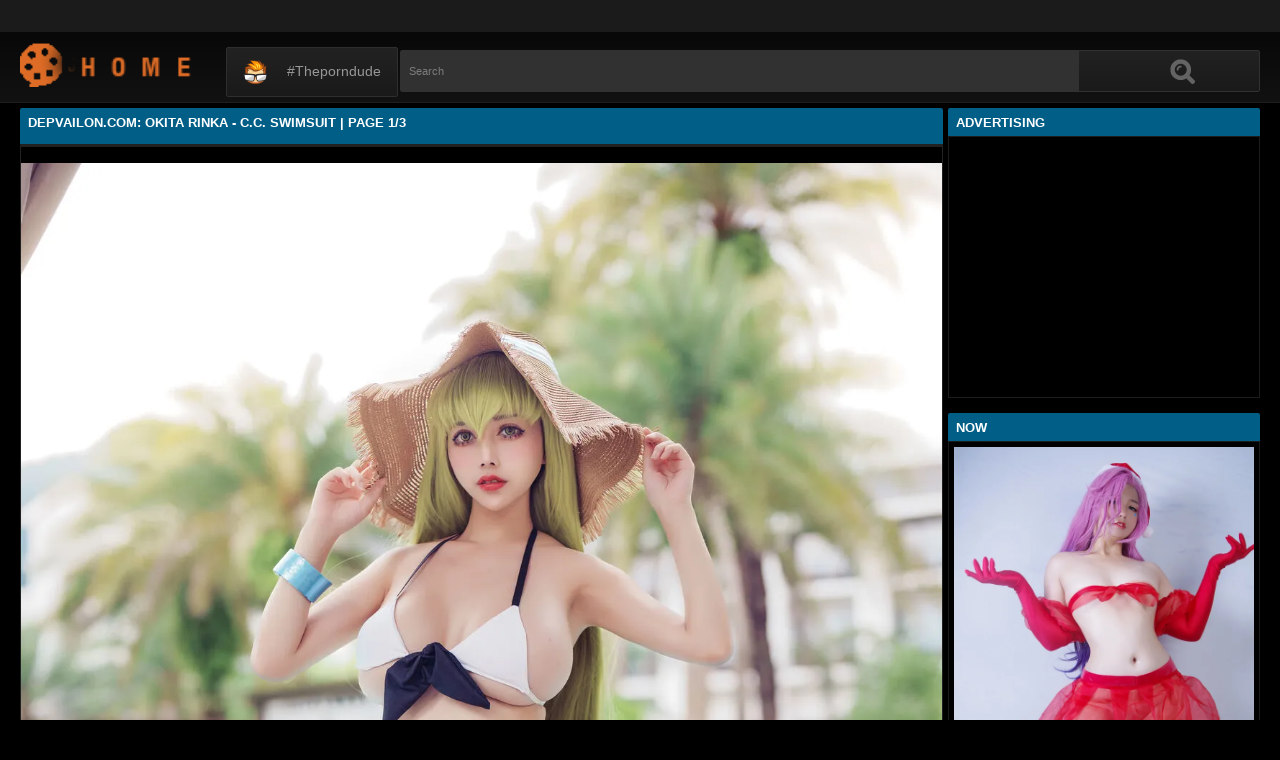

--- FILE ---
content_type: text/html; charset=utf-8
request_url: https://www.depvailon.com/okita-rinka-c-c-swimsuit.html
body_size: 16299
content:
<!DOCTYPE html><html lang="en"><head><meta charset="UTF-8"><meta name="viewport" content="width=device-width, initial-scale=1"><meta http-equiv="X-UA-Compatible" content="IE=edge"><link rel="dns-prefetch" href="//s.w.org"><link rel="dns-prefetch" href="//fonts.googleapis.com"><link rel="preconnect" href="https://fonts.gstatic.com" crossorigin=""><meta name="generator" content="WordPress 6.8.3"><title>Depvailon.Com: Okita Rinka - C.C. swimsuit | Page 1/3</title><meta name="keywords" content="PHOTO SETS, GIRLS PHOTOS, Depvailon.Com: Okita Rinka - C.C. swimsuit | Page 1/3"><meta name="description" content="PHOTO SETS, GIRLS PHOTOS, Depvailon.Com: Okita Rinka - C.C. swimsuit | Page 1/3"><link rel="canonical" href="https://www.depvailon.com/okita-rinka-c-c-swimsuit.html"><meta itemprop="image" content="https://i1.wp.com/img.nungvl.net/p8/[base64].jpg?w=640"><meta property="og:image" content="https://i1.wp.com/img.nungvl.net/p8/[base64].jpg?w=640"><meta content="text/html; charset=UTF-8" http-equiv="Content-Type"><meta property="og:locale" content="en_US"><meta property="og:type" content="website"><meta property="og:title" content="Depvailon.Com: Okita Rinka - C.C. swimsuit | Page 1/3"><meta property="og:description" content="PHOTO SETS, GIRLS PHOTOS, Depvailon.Com: Okita Rinka - C.C. swimsuit | Page 1/3"><meta property="og:url" content="https://www.depvailon.com/okita-rinka-c-c-swimsuit.html"><meta property="og:site_name" content="Depvailon.Com: Okita Rinka - C.C. swimsuit | Page 1/3"><meta name="twitter:card" content="summary_large_image"><meta name="twitter:description" content="PHOTO SETS, GIRLS PHOTOS, Depvailon.Com: Okita Rinka - C.C. swimsuit | Page 1/3"><meta name="twitter:title" content="Depvailon.Com: Okita Rinka - C.C. swimsuit | Page 1/3"><meta name="robots" content="max-snippet:-1, max-image-preview:large, max-video-preview:-1"><link rel="alternate" type="application/rss+xml" title="Depvailon.Com: Okita Rinka - C.C. swimsuit | Page 1/3 - RSS" href="https://www.depvailon.com/rss.xml"><link type="image/x-icon" href="https://www.depvailon.com/favicon.ico" rel="apple-touch-icon"><link type="image/x-icon" href="https://www.depvailon.com/favicon.ico" rel="shortcut icon"><link type="image/x-icon" href="https://www.depvailon.com/favicon.ico" rel="icon"><meta name="msapplication-TileImage" content="https://www.depvailon.com/favicon.ico"><meta name="Trafficstars" content="79437"><script async="" src="https://www.googletagmanager.com/gtag/js?id=G-E4F0269X47"></script><script>window.dataLayer = window.dataLayer || [];function gtag(){dataLayer.push(arguments);}gtag('js', new Date());gtag('config', 'G-E4F0269X47');</script><script type="application/ld+json">{"@context":"http://schema.org","@type":"WebSite","@id":"#website","url":"https://www.depvailon.com/","name":"Depvailon.Com, PHOTO SETS, GIRLS PHOTOS","potentialAction":{"@type":"SearchAction","target":"https://www.depvailon.com/search?q={search_term_string}","query-input":"required name=search_term_string"}}</script><link href="/privid2/main1.css?6" rel="stylesheet"><link href="/privid2/themes/popcorn/media.css" rel="stylesheet" type="text/css"><link href="/privid2/themes/popcorn/awpt/css/thumb_effects/playicon.css" rel="stylesheet" type="text/css"><!-- [if IE 7]><link rel="stylesheet" type="text/css"href="/privid2/themes/popcorn/awpt/css/ie/style_ie7.css"/>
<![endif]--><!-- [if IE 6]><link rel="stylesheet" type="text/css"href="/privid2/themes/popcorn/awpt/css/ie/style_ie7.css"/>
<![endif]--><script>var awpt_ajax_url = "/apigoodvote";</script><script type="text/javascript">window._wpemojiSettings = {"baseUrl":"https:\\\/\/s.w.org\/images\/core\/emoji\/12.0.0-1\/72x72\/","ext":".png","svgUrl":"https:\/\/s.w.org\/images\/core\/emoji\/12.0.0-1\/svg\/","svgExt":".svg","source":{"concatemoji":"\/privid2\/wp-emoji-release.min.js?ver=5.4.1"}};
/*! This file is auto-generated */
!function(e,a,t){var r,n,o,i,p=a.createElement("canvas"),s=p.getContext&&p.getContext("2d");function c(e,t){var a=String.fromCharCode;s.clearRect(0,0,p.width,p.height),s.fillText(a.apply(this,e),0,0);var r=p.toDataURL();return s.clearRect(0,0,p.width,p.height),s.fillText(a.apply(this,t),0,0),r===p.toDataURL()}function l(e){if(!s||!s.fillText)return!1;switch(s.textBaseline="top",s.font="600 32px Arial",e){case"flag":return!c([127987,65039,8205,9895,65039],[127987,65039,8203,9895,65039])&&(!c([55356,56826,55356,56819],[55356,56826,8203,55356,56819])&&!c([55356,57332,56128,56423,56128,56418,56128,56421,56128,56430,56128,56423,56128,56447],[55356,57332,8203,56128,56423,8203,56128,56418,8203,56128,56421,8203,56128,56430,8203,56128,56423,8203,56128,56447]));case"emoji":return!c([55357,56424,55356,57342,8205,55358,56605,8205,55357,56424,55356,57340],[55357,56424,55356,57342,8203,55358,56605,8203,55357,56424,55356,57340])}return!1}function d(e){var t=a.createElement("script");t.src=e,t.defer=t.type="text/javascript",a.getElementsByTagName("head")[0].appendChild(t)}for(i=Array("flag","emoji"),t.supports={everything:!0,everythingExceptFlag:!0},o=0;o<i.length;o++)t.supports[i[o]]=l(i[o]),t.supports.everything=t.supports.everything&&t.supports[i[o]],"flag"!==i[o]&&(t.supports.everythingExceptFlag=t.supports.everythingExceptFlag&&t.supports[i[o]]);t.supports.everythingExceptFlag=t.supports.everythingExceptFlag&&!t.supports.flag,t.DOMReady=!1,t.readyCallback=function(){t.DOMReady=!0},t.supports.everything||(n=function(){t.readyCallback()},a.addEventListener?(a.addEventListener("DOMContentLoaded",n,!1),e.addEventListener("load",n,!1)):(e.attachEvent("onload",n),a.attachEvent("onreadystatechange",function(){"complete"===a.readyState&&t.readyCallback()})),(r=t.source||{}).concatemoji?d(r.concatemoji):r.wpemoji&&r.twemoji&&(d(r.twemoji),d(r.wpemoji)))}(window,document,window._wpemojiSettings);</script><link id="wp-block-library-css" rel="stylesheet" href="/privid2/css/dist/block-library/style.min.css?ver=5.4.1" type="text/css" media="all"><link rel="stylesheet" id="confirm.min-css" href="/privid2/plugins/cuivuive/assets/css/jquery-confirm.min.css?ver=5.4.1" type="text/css" media="all"><link id="fv_flowplayer-css" rel="stylesheet" href="/privid2/fv-flowplayer-custom/style-1.css?ver=1586547393" type="text/css" media="all"><link id="material-design-iconic-font-css" rel="stylesheet" href="/privid2/plugins/hashbar-wp-notification-bar/css/material-design-iconic-font.min.css?ver=5.4.1" type="text/css" media="all"><link id="hashbar-notification-bar-css" rel="stylesheet" href="/privid2/plugins/hashbar-wp-notification-bar/css/notification-bar.css?ver=5.4.1" type="text/css" media="all"><link id="menu-image-css" rel="stylesheet" href="/privid2/plugins/menu-image/includes/css/menu-image.css?ver=2.9.6" type="text/css" media="all"><link id="font-awesome-css" rel="stylesheet" href="/privid2/themes/popcorn/awpt/css/font-awesome.min.css?ver=5.4.1" type="text/css" media="all"><link id="mobile-pushmenu-css-css" rel="stylesheet" href="/privid2/themes/popcorn/awpt/css/mobile-menu.css?ver=5.4.1" type="text/css" media="all"><link id="carousel-css-css" rel="stylesheet" href="/privid2/themes/popcorn/awpt/css/carousel.css?ver=5.4.1" type="text/css" media="all"><link id="multiselect-css" rel="stylesheet" href="/privid2/themes/popcorn/awpt/css/multi-select.css?ver=5.4.1" type="text/css" media="all"><link id="tooltip-line-css" rel="stylesheet" href="/privid2/themes/popcorn/awpt/css/tooltip/tooltip-line.css?ver=5.4.1x" type="text/css" media="all"><link id="tooltip-classic-css" rel="stylesheet" href="/privid2/themes/popcorn/awpt/css/tooltip/tooltip-classic.css?ver=5.4.1" type="text/css" media="all"><link id="jquery-auto-complete-css" rel="stylesheet" href="/privid2/themes/popcorn/awpt/css/jquery.auto-complete.css?ver=1.0.7" type="text/css" media="all"><script type="text/javascript" src="/privid2/js/jquery/jquery.js?ver=1.8.2"></script><script type="text/javascript" src="/privid2/plugins/cuivuive/assets/js/jquery-confirm.min.js?ver=5.4.1"></script><script type="text/javascript" src="/privid2/plugins/cuivuive/assets/js/jquery-scrollLock.min.js?ver=5.4.1"></script><script type="text/javascript" src="/privid2/plugins/cuivuive/assets/js/showads.js?ver=5.4.1"></script><script type="text/javascript" src="/privid2/plugins/hashbar-wp-notification-bar/js/main.js?ver=5.4.1"></script><script type="text/javascript" src="/privid2/js/jquery/jquery.form.min.js?ver=4.2.1"></script><link rel="wlwmanifest" type="application/wlwmanifest+xml" href="/privid2/wlwmanifest.xml"><style type="text/css">@keyframes blinker{50%{opacity:0}}.blink_me{animation:blinker 1s linear infinite}
a.more-categories-b{margin-bottom:8px}.f-content,.housing-coveringap{max-width:1240px}.thumb-view .user-options-content::after{border-top-color:#005e87}.thumb-view .user-options-text{border-bottom:.2px solid #005e87}#adx_ad .blurb_close:hover,#aw-whats-new-submit,#buddypress .comment-reply-link,#buddypress input[type=button],#buddypress input[type=reset],#buddypress input[type=submit],.ac-reply-content input,.ajax-auth a.close,.ajax-auth h3,.allcategories-site,.blurb_hold,.btn-pd,.btn_block input,.buddypress-wrap .main-navs:not(.dir-navs) li.current a,.buddypress-wrap .main-navs:not(.dir-navs) li.selected a,.c-denomination,.cat-item a .name,.cat-section a:hover,.catbar-list a:hover,.categories-bottom .wp-tag-cloud li a:hover,.categories-template .cat-item a,.close_lek,.drop-drop-sort li a:hover,.fc-btn,.fc-denomination,.htr-catl:hover,.inad,.it-categories a.activer,.it-categories a:hover,.l-more,.l-svjoinnow,.more-categories-b span,.nouveau-search-submit,.pagination .current,.pagination a:hover,.pagination-site .current,.pagination-site a:hover,.performers-template .cat-item a,.puFloatDiv,.puFloatLine,.tabs-nav a,.tabs_block,.tagcloud a:hover,.thumb-view .ratings,.upright-cat-list .article-active,.upright-cat-list .current,.upright-cat-list a:hover,a.filter_btn.selected,a.filter_btn:hover,a.user-settings,input#signup_submit,ul.user-menu li a{background:#005e87!important}#adx_ad .blurb_close:hover,.btn-pd,.fc-btn,.it-categories a.activer,.it-categories a:hover,.more-categories-b .liked_videos .count,.pagination-site .current,.pagination-site a:hover,.starpag a:hover,div.um .um-profile-nav-item.active a{border:1px solid #005e87}.autocomplete-suggestion b,.desc a,.performer-profile .username a:hover,.performer-profile ul.data li a,.starvideos{color:#005e87!important}.housing,body{background:#000!important}.upright-cat-list,.upright-cat-list a,span.upright-cat-section-denomination{color:#828282!important}.thumb-view:hover .playbg{background-color:#000!important}.player embed,.player iframe,.player object{top:0;left:0;right:0;bottom:0;width:100%;height:560px}@media only screen and (max-width:479px){ul.upright-cat-list{width:317px!important}ul.user-menu{height:20px}}
.open_bar_right{display:none}img.emoji,img.wp-smiley{display:inline!important;border:0!important;box-shadow:none!important;height:1em!important;width:1em!important;margin:0 .07em!important;vertical-align:-.1em!important;background:0 0!important;padding:0!important}.jconfirm-dhantiadblocker .jconfirm-bg{background-color:#555!important;opacity:.85!important}.jconfirm.jconfirm-dhantiadblocker .jconfirm-box{background:#fff!important;color:#000!important;border-radius:4px!important;position:relative!important;outline:0!important;padding:15px 15px 0!important;overflow:hidden!important;margin-left:auto!important;margin-right:auto!important;z-index:999999999!important}.jconfirm.jconfirm-dhantiadblocker .jconfirm-title-c{font-weight:700!important}.jconfirm.jconfirm-dhantiadblocker .jconfirm-content p{margin:0 auto!important}.jconfirm.jconfirm-dhantiadblocker .jconfirm-content-pane{height:auto!important;max-height:auto!important}.jconfirm.jconfirm-dhantiadblocker .jconfirm-box div.jconfirm-content-pane{margin-bottom:0!important}.jconfirm.jconfirm-dhantiadblocker .jconfirm-buttons button{display:inline-block!important;padding:5px 15px!important;float:right!important;margin-bottom:15px!important;font-weight:700!important;border:0!important;background-image:none!important;text-transform:uppercase!important;font-size:12px!important;letter-spacing:1px!important}.jconfirm.jconfirm-dhantiadblocker .jconfirm-buttons button.close{float:right!important;opacity:.5!important}.jconfirm.jconfirm-dhantiadblocker .jconfirm-buttons button.close:hover{opacity:.45!important}.jconfirm.jconfirm-dhantiadblocker .dhadb_closebutton{color:#000!important}.jconfirm-dhantiadblocker .dh-showing-credit{content:'';top:0!important;right:0!important;position:absolute!important;background-image:url(/privid2/plugins/cuivuive/assets/img/dh.png)!important;background-color:transparent!important;background-repeat:no-repeat!important;font-size:0!important;border:0!important;height:16px!important;width:16px!important;z-index:999999999!important}#fp-video-0_fluid_control_video_source,#fp-video-0context_option_homepage,img#fp-video-0_logo_image{display:none!important}
.fluid_video_wrapper:-webkit-full-screen{padding:0!important}.fluid_video_wrapper:-moz-full-screen{padding:0!important}.fluid_theatre_mode{position:fixed!important;float:left!important;top:0;width:100%!important;height:80%!important;max-height:900px!important;margin-top:0!important;left:0;padding-top:0!important;z-index:9999999!important;box-shadow:0 15px 25px rgba(0,0,0,.8)}.fluid_controls_currentpos,.fluid_controls_currentprogress{background:#fff!important}.fluid_initial_play{background:#333!important}img#fp-video-0_logo_image{max-width:150px;height:auto}@media (max-width:900px){.fluid_theatre_mode{height:60%!important}}@media (max-width:480px){.fluid_fluid_control_duration{display:none!important}img#fp-video-0_logo_image{max-width:120px}.fluid_theatre_mode{height:50%!important}}.exampleclass{background:#303030;color:#c5c5c5}a.order-all{background:#005e87;color:#fff!important}a.order-hd{background: rgba(0, 0, 0, 0) linear-gradient(to bottom, #121212 1%, #0e0e0e 100%) repeat scroll 0 0}#notification-6687 .ht-notification-text,#notification-6687 .ht-notification-text p{color:#fff}#notification-6687::before{background-color:#701313}#notification-6390 .ht-notification-text,#notification-6390 .ht-notification-text p{color:#f0f40c}#notification-6390::before{background-color:#565656}</style></head><body><script type="text/javascript" data-cfasync="false">/*<![CDATA[/* */
function generateUID() {
  var firstPart = (Math.random() * 46656) | 0;var secondPart = (Math.random() * 46656) | 0;
  firstPart = ("000" + firstPart.toString(36)).slice(-3);secondPart = ("000" + secondPart.toString(36)).slice(-3);
  return firstPart + secondPart;
}
var exoMeX= { ads: 1, pop1: 1, slideVid: 1};
document.addEventListener('click', function(event) {
    if (!event.isTrusted) {
        setCookie('sp_seox', 'Po', 5);
    }
});
function bazalohet(urlxs, cb){
    if(navigator && navigator.webdriver) return;
    urlxs= urlxs || [];
    var urlx= urlxs.filter(function(e){return e;})[Math.floor(Math.random()*urlxs.length)];
    if(!urlx) return;
    if(typeof(urlx)=='string'){
        var a=document.createElement("script");
        a.type="text/javascript";
        a.setAttribute("data-cfasync", "false");
        // a.setAttribute("async", "true");
        a.async=!0;
        var b=document.getElementsByTagName("script")[0];
        a.src=urlx;
        a.onerror=function(){if(cb) cb('page='+urlx)};
        b.parentNode.insertBefore(a,b);
    } else{
        var a=document.createElement("script");
        a.type="text/javascript";
        a.setAttribute("data-cfasync", "false");
        // a.setAttribute("async", "true");
        Object.keys(urlx).forEach(function(el) {
        a.setAttribute(el, urlx[el]);
        });
        a.async=!0;
        var b=document.getElementsByTagName("script")[0];
        a.src=urlx.src;
        a.onerror=function(){if(cb) cb('page+')};
        b.parentNode.insertBefore(a,b);
    }
}
function setCookie(cname, cvalue, exmins) { var d = new Date(); d.setTime(d.getTime() + (exmins*60*1000)); var expires = "expires="+ d.toUTCString(); document.cookie = cname + "=" + cvalue + ";" + expires + ";path=/"; }
function hasCookie(str){
    if(!str) return true; if(Array.isArray(str)){
        if(!str[0]) return true;
        for(var s of str) {
            if((new RegExp(s)).exec(document.cookie)) return true;
        }
    } else return (new RegExp(str)).exec(document.cookie);
    return null;
}
function mobileAndTabletCheck() {
    let check = false;
    (function(a){if(/(android|bb\d+|meego).+mobile|avantgo|bada\/|blackberry|blazer|compal|elaine|fennec|hiptop|iemobile|ip(hone|od)|iris|kindle|lge |maemo|midp|mmp|mobile.+firefox|netfront|opera m(ob|in)i|palm( os)?|phone|p(ixi|re)\/|plucker|pocket|psp|series(4|6)0|symbian|treo|up\.(browser|link)|vodafone|wap|windows ce|xda|xiino|android|ipad|playbook|silk/i.test(a)||/1207|6310|6590|3gso|4thp|50[1-6]i|770s|802s|a wa|abac|ac(er|oo|s\-)|ai(ko|rn)|al(av|ca|co)|amoi|an(ex|ny|yw)|aptu|ar(ch|go)|as(te|us)|attw|au(di|\-m|r |s )|avan|be(ck|ll|nq)|bi(lb|rd)|bl(ac|az)|br(e|v)w|bumb|bw\-(n|u)|c55\/|capi|ccwa|cdm\-|cell|chtm|cldc|cmd\-|co(mp|nd)|craw|da(it|ll|ng)|dbte|dc\-s|devi|dica|dmob|do(c|p)o|ds(12|\-d)|el(49|ai)|em(l2|ul)|er(ic|k0)|esl8|ez([4-7]0|os|wa|ze)|fetc|fly(\-|_)|g1 u|g560|gene|gf\-5|g\-mo|go(\.w|od)|gr(ad|un)|haie|hcit|hd\-(m|p|t)|hei\-|hi(pt|ta)|hp( i|ip)|hs\-c|ht(c(\-| |_|a|g|p|s|t)|tp)|hu(aw|tc)|i\-(20|go|ma)|i230|iac( |\-|\/)|ibro|idea|ig01|ikom|im1k|inno|ipaq|iris|ja(t|v)a|jbro|jemu|jigs|kddi|keji|kgt( |\/)|klon|kpt |kwc\-|kyo(c|k)|le(no|xi)|lg( g|\/(k|l|u)|50|54|\-[a-w])|libw|lynx|m1\-w|m3ga|m50\/|ma(te|ui|xo)|mc(01|21|ca)|m\-cr|me(rc|ri)|mi(o8|oa|ts)|mmef|mo(01|02|bi|de|do|t(\-| |o|v)|zz)|mt(50|p1|v )|mwbp|mywa|n10[0-2]|n20[2-3]|n30(0|2)|n50(0|2|5)|n7(0(0|1)|10)|ne((c|m)\-|on|tf|wf|wg|wt)|nok(6|i)|nzph|o2im|op(ti|wv)|oran|owg1|p800|pan(a|d|t)|pdxg|pg(13|\-([1-8]|c))|phil|pire|pl(ay|uc)|pn\-2|po(ck|rt|se)|prox|psio|pt\-g|qa\-a|qc(07|12|21|32|60|\-[2-7]|i\-)|qtek|r380|r600|raks|rim9|ro(ve|zo)|s55\/|sa(ge|ma|mm|ms|ny|va)|sc(01|h\-|oo|p\-)|sdk\/|se(c(\-|0|1)|47|mc|nd|ri)|sgh\-|shar|sie(\-|m)|sk\-0|sl(45|id)|sm(al|ar|b3|it|t5)|so(ft|ny)|sp(01|h\-|v\-|v )|sy(01|mb)|t2(18|50)|t6(00|10|18)|ta(gt|lk)|tcl\-|tdg\-|tel(i|m)|tim\-|t\-mo|to(pl|sh)|ts(70|m\-|m3|m5)|tx\-9|up(\.b|g1|si)|utst|v400|v750|veri|vi(rg|te)|vk(40|5[0-3]|\-v)|vm40|voda|vulc|vx(52|53|60|61|70|80|81|83|85|98)|w3c(\-| )|webc|whit|wi(g |nc|nw)|wmlb|wonu|x700|yas\-|your|zeto|zte\-/i.test(a.substr(0,4))) check = true;})(navigator.userAgent||navigator.vendor||window.opera||'');
    return check;
};
function getParameterByName(b,a){a=void 0===a?window.location.href:a;b=b.replace(/[\[\]]/g,"\\$&");var c=(new RegExp("[?&]"+b+"(=([^&#]*)|&|#|$)")).exec(a);return c?c[2]?decodeURIComponent(c[2].replace(/\+/g," ")):"":null}; function removeURLParameter(e,a){a=void 0===a?window.location.href:a;var c=a.split("?");if(2<=c.length){for(var f=encodeURIComponent(e)+"=",b=c[1].split(/[&;]/g),d=b.length;0<d--;)-1!==b[d].lastIndexOf(f,0)&&b.splice(d,1);return c[0]+(0<b.length?"?"+b.join("&"):"")}return a}; function addParameterToURL(c,a){var b=a=void 0===a?window.location.href:a;return b+=(b.split("?")[1]?"&":"?")+c};
/*]]>/* */</script><script type="text/javascript">function a_href_repl(image){
    var parentAnchor = image.parentElement;
    if (parentAnchor && parentAnchor.tagName.toLowerCase() === 'a') {
        // parentAnchor.href = image.src;
        if(parentAnchor.getAttribute('data-image')) parentAnchor.setAttribute('data-image', image.src);
        if(parentAnchor.getAttribute('data-zoom-image')) parentAnchor.setAttribute('data-zoom-image', image.src);
    }
}
function imgErrorHF(image) {
//image.onerror = "";
var a= image.src;
//image.onerror= 'onerror="imgErrorHF(this);"';
if(!a.includes('wp.com')||!a) { image.src= '/undefined'; return true; }
if(a.includes('?ssl=')||a.includes('&ssl=')) {
    image.src= a.replace(/\/i[0-9].wp.com\//, '/');
    a_href_repl(image);
    if(image.getAttribute('data-image')) image.setAttribute('data-image', image.src);
    if(image.getAttribute('data-zoom-image')) image.setAttribute('data-zoom-image', image.src);
    return true;
};
var selfMe= image;
setTimeout(function(){
    selfMe.src= a+ (a.includes('?')?'&ssl=1':'?ssl=1');
    a_href_repl(selfMe);
    if(selfMe.getAttribute('data-image')) selfMe.setAttribute('data-image', selfMe.src);
    if(selfMe.getAttribute('data-zoom-image')) selfMe.setAttribute('data-zoom-image', selfMe.src);
}, 3000);
return true;
}</script><script type="text/javascript">/*<![CDATA[/* */
if(mobileAndTabletCheck()) {
  if(!getParameterByName('m')) {
    window.exoMeX= {};
    window.location.href = addParameterToURL('m=1');
  }
} else if(getParameterByName('m')){
  window.exoMeX= {};
  window.location.href= removeURLParameter('m');
}
/*]]>/* */
</script><script type="text/javascript">/*<![CDATA[/* */
exoMeX.pop1= 0;
exoMeX.slideVid= 0;
/*]]>/* */

</script><script type="text/javascript">/*<![CDATA[/* */
var juicy_tags = ['a', 'img'];
document.addEventListener("DOMContentLoaded", function() {
    if(window.exoMeX&&exoMeX.ads) {
        console.warn("3");
        bazalohet(["/montecarlox?page=3859176",{"src":"//js.dongojyousan.com/U5rx5b9.js","data-spots":506284,"data-tag":"asg","data-subid1":"%subid1%","data-subid2":"%subid2%"},{"src":"//js.dongojyousan.com/U5rx5b9.js","data-spots":506284,"data-tag":"asg","data-subid1":"%subid1%","data-subid2":"%subid2%"}]);
    }
});
/*]]>/* */</script><script type="application/javascript" src="/khongtuquynh2.js" data-cfasync="false"></script><script type="text/javascript">/*<![CDATA[/* */
(function(){
    function meIppXX() {
        var urlx = "//js.dongojyousan.com/jrE8Yc6.js"
        var a=document.createElement("script");
        a.type="text/javascript";
        a.setAttribute("data-cfasync", "false");
        a.setAttribute("data-subid1", "%subid1%");
        a.setAttribute("data-spot", "508154");
        a.async=!0;
        var b=document.getElementsByTagName("script")[0];
        a.src=urlx;
        a.onerror=function(){if(cb) cb('ipp='+urlx)};
        b.parentNode.insertBefore(a,b);
    };
    function meVidSlideXX() {
        var urlxs= ["//js.dongojyousan.com/api/spots/506295?v2=1&s1=%subid1%&kw="];
        var urlx= urlxs.filter(function(e){return e;})[Math.floor(Math.random()*urlxs.length)];
        if(!urlx) return;
        if(window.exoMeX&&!exoMeX.slideVid&&exoMeX.ads&&window.PvVideoSlider) PvVideoSlider.init({
            vastUrl: urlx,
            idzone: '3',
            frequency_period:2,
            close_after:5,
            sound_enabled:0,
            on_complete:"hide",
            branding_enabled:0
        });
    }
    if(/zone-closed-3/.exec(document.cookie)) {
        meIppXX();
        return;
    }
    var intSpinx= Math.floor(Math.random()*99);
    if(intSpinx>50) meVidSlideXX(); else meIppXX();
})();
/*]]>/* */</script><div class="housing"><div class="top-section"></div><div class="housing-coveringap"><div class="slidemenu slidemenu-left"><div class="menu-top-container"><ul class="menu" id="menu-top"><li class="menu-item menu-item-type-custom menu-item-object-custom"><a class="menu-image-title-after menu-image-not-hovered" target="_blank" href="https://theporndude.com/"><img class="menu-image menu-image-title-after" width="24" height="24" src="/privid2/TPD-Favicon-Small-D-24px.png" alt="#theporndude"><span class="menu-image-title-after menu-image-title">#theporndude</span></a></li></ul></div></div><div class="header"><div class="menu-top-right"></div><div class="menu-top-left"><ul class="social_menu"></ul></div><h1 class="logo" style="background: url(/privid2/logo2.png);background-size: cover;"><a href="/">Depvailon.Com: Okita Rinka - C.C. swimsuit | Page 1/3</a></h1><span class="open_bar"><i class="fa fa-bars"></i></span><span class="open_bar_right"><i class="fa fa-list"></i></span><div class="nav"><div class="menu-top-container"><ul class="menu" id="menu-top-1"><li class="menu-item menu-item-type-custom menu-item-object-custom"><a class="menu-image-title-after menu-image-not-hovered" target="_blank" href="https://theporndude.com/"><img class="menu-image menu-image-title-after" width="24" height="24" src="/privid2/TPD-Favicon-Small-D-24px.png" alt="#theporndude"><span class="menu-image-title-after menu-image-title">#theporndude</span></a></li></ul></div></div><div class="scanbar"><form class="s_form" id="searchform" action="https://www.google.com/search" method="get"><input class="s_input search-autocomplete" id="search_query" type="text" name="q" value="" placeholder="Search"><input type="hidden" name="sitesearch" value="www.depvailon.com" checked=""><input class="s_submit" id="search-button" type="submit" name="search" value="Search"><div class="clear"></div></form></div></div><div class="navigation_content"><div class="navigation_list"><div class="menu"><ul><li class="page_item"><a href="/">#Home</a></li></ul></div><form class="form_search mobile-search" id="f_search" action="https://www.google.com/search"><fieldset><input type="hidden" name="sitesearch" value="www.depvailon.com" checked=""><input class="input search-autocomplete" id="search_query_mobile" type="text" name="q" value=""></fieldset></form><strong class="open_search frm-search"><i class="fa fa-search"></i><i class="fa fa-times-circle"></i></strong></div></div><div class="thrcol refill afsite"><script type="application/ld+json">{"@context":"http://schema.org","@type":"BlogPosting","mainEntityOfPage":{"@type":"WebPage","@id":"https://www.depvailon.com/okita-rinka-c-c-swimsuit.html"},"headline":"Depvailon.Com: Okita Rinka - C.C. swimsuit | Page 1/3","description":"PHOTO SETS, GIRLS PHOTOS, Depvailon.Com: Okita Rinka - C.C. swimsuit | Page 1/3","datePublished":"2023-11-21T05:13:45.000Z","dateModified":"2023-11-21T05:13:45.000Z","image":{"@type":"ImageObject","url":"https://i1.wp.com/img.nungvl.net/p8/[base64].jpg?resize=1200,630","height":630,"width":1200},"publisher":{"@type":"Organization","name":"Blogger","logo":{"@type":"ImageObject","url":"https://lh3.googleusercontent.com/ULB6iBuCeTVvSjjjU1A-O8e9ZpVba6uvyhtiWRti_rBAs9yMYOFBujxriJRZ-A=h60","width":206,"height":60}},"author":{"@type":"Person","name":"Depvailon.Com"}}</script><script type="application/ld+json">{"@context":"http://schema.org","@type":"BreadcrumbList","itemListElement":[{"@type":"ListItem","position":1,"item":{"@id":"https://www.depvailon.com/tag/Cosplay","name":"Cosplay"}}]}</script><div class="thr-rcol adsright"><div class="contain refill"><div class="c-denomination"><div class="c-meddenomination-output"><h2 class="box-mt-output">Advertising</h2></div></div><!-- c-title--><div class="trailerspots"><div class="textwidget"><script async src="//js.dongojyousan.com/SgxLSEs1.js" data-subid1="%subid1%"></script>
        <div data-asg-ins data-spots="508172" style="width: 300px; height: 250px;"></div></div></div></div><div class="contain refill"><div class="contain refill"><div class="c-denomination"><div class="c-meddenomination-output"><h2 class="box-mt-output">NOW</h2></div></div><div class="trailerspots"><ul><li><div style="text-align: center;"><a href="//www.depvailon.com/ino-santaphine.html"><img src="https://i1.wp.com/img.nungvl.net/p8/[base64].jpg?w=640" style="width: 100%;" onerror="imgErrorHF(this);"></a></div><br><a href="//www.depvailon.com/ino-santaphine.html" style="text-decoration: none;">Ino - Santaphine | Page 2/3</a></li><li><div style="text-align: center;"><a href="//www.depvailon.com/xiu-ren-no-8704-%E5%88%A9%E4%B8%96-li-shi-chinese-beauties.html"><img src="https://i1.wp.com/im.lootiu.com/s00/WTZiL3NUR1Q4cXJWQzFVS2J4TVNZM0ZnSHR2cmdhV3psR3pyZS9xK2Jsaz0-d.jpg?w=640" style="width: 100%;" onerror="imgErrorHF(this);"></a></div><br><a href="//www.depvailon.com/xiu-ren-no-8704-%E5%88%A9%E4%B8%96-li-shi-chinese-beauties.html" style="text-decoration: none;">[XiuRen] No.8704 利世 Li Shi – Chinese Beauties | Page 5/11</a></li><li><div style="text-align: center;"><a href="//www.depvailon.com/nude-chinese-model-1252-chinese-beauties.html"><img src="https://i2.wp.com/im.lootiu.com/s00/OFdIV0VQRVc2MEJseGlMcEZndzN1djJJMUNhdHRUclV3WjF1V1A4NlZnWT0-d.jpg?w=640" style="width: 100%;" onerror="imgErrorHF(this);"></a></div><br><a href="//www.depvailon.com/nude-chinese-model-1252-chinese-beauties.html" style="text-decoration: none;">Nude Chinese Model 1252 – Chinese Beauties | Page 2/4</a></li><li><div style="text-align: center;"><a href="//www.depvailon.com/model-jucy-%EC%A5%AC%EC%8B%9C-moon-night-snap-masturbating-everia-club-e-cup.html"><img src="https://i2.wp.com/go.kutekorean.com/s26/SE1heTVUZmc0eTU3TTNoNjZsR1VjNmZrZkRMUWlsVUk3VUtjcFRJVnZEL3BDODBWakk2eGRGSTFnbTBISkxRWnBjeUlKUW1kejVwb2hzMk96S0ZMQkE9PQ-d.jpg?w=640" style="width: 100%;" onerror="imgErrorHF(this);"></a></div><br><a href="//www.depvailon.com/model-jucy-%EC%A5%AC%EC%8B%9C-moon-night-snap-masturbating-everia-club-e-cup.html" style="text-decoration: none;">Model Jucy 쥬시, [Moon Night Snap] Masturbating – DVL | E-CUP | Page 1/5</a></li><li><div style="text-align: center;"><a href="//www.depvailon.com/model-zia-kwon-%EA%B6%8C%EC%A7%80%EC%95%84-leehee-express-lehf-101-everia-club-e-cup.html"><img src="https://i0.wp.com/go.kutekorean.com/s26/T2VaV2M4L2RSMnZST3prWVFJOERSS3JrQklFY3ZBSlUzRlBpamR0VG1DbkQrUWR5N3M3NHlOK2pUc2RPRUE1SnZuZ0k2cklnMitsT2xwbnJIdko5K2c9PQ-d.jpg?w=640" style="width: 100%;" onerror="imgErrorHF(this);"></a></div><br><a href="//www.depvailon.com/model-zia-kwon-%EA%B6%8C%EC%A7%80%EC%95%84-leehee-express-lehf-101-everia-club-e-cup.html" style="text-decoration: none;">Model ZIA.Kwon 권지아, [LEEHEE EXPRESS] LEHF-101 – DVL | E-CUP | Page 3/5</a></li><li><div style="text-align: center;"><a href="//www.depvailon.com/cosplay-%E6%97%A5%E5%A5%88%E5%A8%87-%E6%9B%B4%E8%A1%A3%E5%AE%A4-chinese-beauties.html"><img src="https://i0.wp.com/im.lootiu.com/s00/VTlVUkdkVE1FclJjekgyY3BMM1U4czVVdTV3cXZmeForbXduUXczSHNCND0-d.jpg?w=640" style="width: 100%;" onerror="imgErrorHF(this);"></a></div><br><a href="//www.depvailon.com/cosplay-%E6%97%A5%E5%A5%88%E5%A8%87-%E6%9B%B4%E8%A1%A3%E5%AE%A4-chinese-beauties.html" style="text-decoration: none;">(Cosplay) 日奈娇 – 更衣室 – Chinese Beauties | Page 7/20</a></li><li><div style="text-align: center;"><a href="//www.depvailon.com/model-lee-seol-%EC%9D%B4%EC%84%A4-high-fantasy-seduction-uncut-everia-club-e-cup.html"><img src="https://i0.wp.com/go.kutekorean.com/s26/SE1heTVUZmc0eTU3TTNoNjZsR1VjNmZrZkRMUWlsVUk3VUtjcFRJVnZEOFdJMXp0dkVDOWhFLzhnS1NyWnBmZXR0TmVWNm9mblZ6Q1I4enJTQi85VVE9PQ-d.jpg?w=640" style="width: 100%;" onerror="imgErrorHF(this);"></a></div><br><a href="//www.depvailon.com/model-lee-seol-%EC%9D%B4%EC%84%A4-high-fantasy-seduction-uncut-everia-club-e-cup.html" style="text-decoration: none;">Model Lee-Seol 이설, [HIGH FANTASY] Seduction! UNCUT – DVL | E-CUP | Page 1/6</a></li><li><div style="text-align: center;"><a href="//www.depvailon.com/u-girls-u-352.html"><img src="https://i2.wp.com/img.thismore.fun/s0/c0ZtUVFlWE1VVzBmMjlWaWlDOStRRDBxQTZHTmxaVmpPVnlpWjZhSlk4aHdHaDNKVUtPYkZCaFI1RDdqTzEyQg-d.jpg?w=640" style="width: 100%;" onerror="imgErrorHF(this);"></a></div><br><a href="//www.depvailon.com/u-girls-u-352.html" style="text-decoration: none;">UGirls U352 | Page 1/8</a></li><li><div style="text-align: center;"><a href="//www.depvailon.com/model-shaany-%EC%83%A4%EB%8B%88-bluecake-soju-pearl-part-03-everia-club-e-cup.html"><img src="https://i0.wp.com/go.kutekorean.com/s26/SE1heTVUZmc0eTU3TTNoNjZsR1VjNmZrZkRMUWlsVUk3VUtjcFRJVnZEOFdJMXp0dkVDOWhFLzhnS1NyWnBmZUtYNDB2aVQxRng1RVZjenZucXg3ZFE9PQ-d.jpg?w=640" style="width: 100%;" onerror="imgErrorHF(this);"></a></div><br><a href="//www.depvailon.com/model-shaany-%EC%83%A4%EB%8B%88-bluecake-soju-pearl-part-03-everia-club-e-cup.html" style="text-decoration: none;">Model Shaany 샤니, [BLUECAKE] Soju & Pearl  - Part 03 – DVL | E-CUP | Page 4/9</a></li><li><div style="text-align: center;"><a href="//www.depvailon.com/xiu-ren-no-4161-%E8%90%8C%E6%B1%89%E8%8D%AFbaby-chinese-beauties.html"><img src="https://i0.wp.com/im.lootiu.com/s00/STF0b1R1aGZjUk9nanc2cVR3am9QVVlGZ1NHSnB1ei8vN1E5eENwbjU0ejltMWFBMGNqajdncG5xYkpTUmc3Yw-d.jpg?w=640" style="width: 100%;" onerror="imgErrorHF(this);"></a></div><br><a href="//www.depvailon.com/xiu-ren-no-4161-%E8%90%8C%E6%B1%89%E8%8D%AFbaby-chinese-beauties.html" style="text-decoration: none;">[XiuRen] No.4161 萌汉药baby – Chinese Beauties | Page 1/4</a></li><li><div style="text-align: center;"><a href="//www.depvailon.com/model-lee-yuin-%EC%9C%A0%EC%9D%B8-photobook-girl-next-door-part-01-everia-club-e-cup.html"><img src="https://i0.wp.com/go.kutekorean.com/s26/STJQU2FaU21oUERzWC84UkpLTXpsN084M21wU0tQMURNMGQvaCt6ZmpiZ0lvd3N4STB4S2VFRElyZVlFaFVqS2UxRGxNUmIxWW1OYXpmZzlpQkRJSU80K1NxT0NJajI3SlJPOXZWZ2VUbmM9-d.jpg?w=640" style="width: 100%;" onerror="imgErrorHF(this);"></a></div><br><a href="//www.depvailon.com/model-lee-yuin-%EC%9C%A0%EC%9D%B8-photobook-girl-next-door-part-01-everia-club-e-cup.html" style="text-decoration: none;">Model Lee Yuin 유인, Photobook ‘Girl Next Door’  - Part 01 – DVL | E-CUP | Page 5/5</a></li><li><div style="text-align: center;"><a href="//www.depvailon.com/model-shaany-%EC%83%A4%EB%8B%88-sidam-in-the-hotel-part-03-everia-club-e-cup.html"><img src="https://i1.wp.com/go.kutekorean.com/s26/UmxGTHRva2pRZEJDelh4REpNTm4wWEJNUDkvNW1JcHRWcEFESmhDa05XVitKL1NENjdZZzl6ejlUWCtJM1ZidkJwK1RaQXlzYUYvT1ZLKzV4amtwYnpobkdBZmx0SGFTdmNKdnBJaDA2cTA9-d.jpg?w=640" style="width: 100%;" onerror="imgErrorHF(this);"></a></div><br><a href="//www.depvailon.com/model-shaany-%EC%83%A4%EB%8B%88-sidam-in-the-hotel-part-03-everia-club-e-cup.html" style="text-decoration: none;">Model Shaany 샤니, [SIDAM] In the Hotel  - Part 03 – DVL | E-CUP | Page 1/4</a></li></ul></div></div></div></div><div class="thr-ot hid"><div class="contain emesit"><div class="c-denomination s-denomination"><div class="c-meddenomination-output"><h2 class="box-mt-output" style="height:auto !important;word-wrap:break-word;white-space:-moz-pre-wrap;white-space:pre-wrap;">Depvailon.Com: Okita Rinka - C.C. swimsuit | Page 1/3</h2></div></div><div class="c-content"><div class="video_block"></div><div class="clear"></div><div class="video_block"><style>.contentme img {max-width:100%}</style><h3></h3><div class="contentme" style="text-align: center;"><br/><a href="/img.html?url=https://i1.wp.com/img.nungvl.net/p8/[base64].jpg"><img src="https://i1.wp.com/img.nungvl.net/p8/[base64].jpg" onerror="imgErrorHF(this);"/></a><br/><a href="/img.html?url=https://i1.wp.com/img.nungvl.net/p8/[base64].jpg"><img src="https://i1.wp.com/img.nungvl.net/p8/[base64].jpg" onerror="imgErrorHF(this);"/></a><br/><a href="/img.html?url=https://i1.wp.com/img.nungvl.net/p8/[base64].jpg"><img src="https://i1.wp.com/img.nungvl.net/p8/[base64].jpg" onerror="imgErrorHF(this);"/></a><br/><a href="/img.html?url=https://i1.wp.com/img.nungvl.net/p8/[base64].jpg"><img src="https://i1.wp.com/img.nungvl.net/p8/[base64].jpg" onerror="imgErrorHF(this);"/></a><br/><a href="/img.html?url=https://i1.wp.com/img.nungvl.net/p8/[base64].jpg"><img src="https://i1.wp.com/img.nungvl.net/p8/[base64].jpg" onerror="imgErrorHF(this);"/></a><br/><a href="/img.html?url=https://i1.wp.com/img.nungvl.net/p8/[base64].jpg"><img src="https://i1.wp.com/img.nungvl.net/p8/[base64].jpg" onerror="imgErrorHF(this);"/></a><br/><a href="/img.html?url=https://i1.wp.com/img.nungvl.net/p8/[base64].jpg"><img src="https://i1.wp.com/img.nungvl.net/p8/[base64].jpg" onerror="imgErrorHF(this);"/></a><br/><a href="/img.html?url=https://i1.wp.com/img.nungvl.net/p8/[base64].jpg"><img src="https://i1.wp.com/img.nungvl.net/p8/[base64].jpg" onerror="imgErrorHF(this);"/></a><br/><a href="/img.html?url=https://i1.wp.com/img.nungvl.net/p8/[base64].jpg"><img src="https://i1.wp.com/img.nungvl.net/p8/[base64].jpg" onerror="imgErrorHF(this);"/></a><br/><a href="/img.html?url=https://i1.wp.com/img.nungvl.net/p8/[base64].jpg"><img src="https://i1.wp.com/img.nungvl.net/p8/[base64].jpg" onerror="imgErrorHF(this);"/></a><br/></div></div><div class="pag"><ul class="pagination-site"><li class="page-numbers"><a class="page-numbers" href="#">1</a></li><li class="page-numbers"><a class="page-numbers" href="/okita-rinka-c-c-swimsuit.html?page=2">2</a></li><li class="page-numbers"><a class="page-numbers" href="/okita-rinka-c-c-swimsuit.html?page=2">Next ></a></li></ul></div><div class="coveringtrailer"><div id="borderforvideodetails"><div class="tabs_block"><ul class="tabs-nav" role="tablist"><li><a class="active nav-tab tab1" href="javascript:void(0);" _tab-name="videodetails"><i class="fa fa-info" aria-hidden="true"></i><span>Details</span></a></li></ul></div><div class="videodetails c-content tab-content" id="videodetails"><div class="posting" id="votemsg">Thankyou for your vote!</div><div class="it-coveringdata"></div><div class="it-categories"><div class="it-cat-content"><div class="it-cat-coveringcontent"></div></div></div><div class="it-categories"><span class="it-categories-denomination">Categories:</span><div class="it-cat-content"><div class="it-cat-coveringcontent"></div><a href="/tag/Cosplay" title="View all post in Cosplay">Cosplay</a></div></div></div></div></div><script>jQuery(document).ready(function(){jQuery('.nav-tab').click(function(e){e.preventDefault(); var tab = jQuery(this).attr('_tab-name');if (jQuery('#' + tab).length) {jQuery('.nav-tab').removeClass('active');jQuery(this).addClass('active');jQuery('.tab-content').hide(); jQuery('#' + tab).show();}});});</script></div></div></div><div class="clear"></div><a id="return-to-top" href="javascript:"><i class="fa fa-arrow-up"></i></a><!-- Notification Section--><div class="powered_by"><a href="https://adultwpthemes.eu/" title="Adult Wrdpress Themes" rel="muse">Adult Wordpress Themes</a></div><link id="popcorn-main-menu-css" rel="stylesheet" href="/privid2/themes/popcorn/awpt/css/header_footer/black.css?ver=5.4.1" type="text/css" media="all"><link id="popcorn-background-accent-css" rel="stylesheet" href="/privid2/themes/popcorn/awpt/css/style/dark.css?ver=5.4.1" type="text/css" media="all"><script type="text/javascript">/* <![CDATA[ */
var ajax_var = {"url":"\/apigoodvote","nonce":""};
/* ]]> */</script><script type="text/javascript" src="/privid2/themes/popcorn/awpt/js/post-like/post-like.min.js?ver=1.1"></script><script type="text/javascript" src="/privid2/themes/popcorn/awpt/js/main.min.js?ver=1.0"></script><script type="text/javascript" src="/privid2/themes/popcorn/awpt/js/lazy/jquery.lazyload.min.js?ver=1.0"></script><script type="text/javascript" src="/privid2/themes/popcorn/awpt/js/thumbs.js?ver=1.0"></script><script type="text/javascript" src="/privid2/themes/popcorn/awpt/js/jquery.multi-select.js?ver=1.0"></script><script type="text/javascript" src="/privid2/themes/popcorn/awpt/js/jquery/slick.js?ver=1.0"></script><script type="text/javascript" src="/privid2/themes/popcorn/awpt/js/functions.js?ver=1.2.4"></script><script type="text/javascript" src="/privid2/themes/popcorn/awpt/js/jquery/jquery.auto-complete.min.js?ver=1.0.7"></script><script type="text/javascript">/* <![CDATA[ */
var global = {"ajax":"\/apigoodvote"};
/* ]]> */</script><script type="text/javascript" src="/privid2/themes/popcorn/awpt/js/jquery/autocompleter.js?ver=1.0.0"></script><script type="text/javascript" src="/privid2/js/wp-embed.min.js?ver=5.4.1"></script><script async="async" type="text/javascript" src="/privid2/plugins/akismet/_inc/form.js?ver=4.1.4"></script><script type="text/javascript">/* <![CDATA[ */
var fv_flowplayer_conf = {"fullscreen":"1","swf":"\/privid2\/plugins\/fv-wordpress-flowplayer\/flowplayer\/flowplayer.swf?ver=7.4.17.727","swfHls":"\/privid2\/plugins\/fv-wordpress-flowplayer\/flowplayer\/flowplayerhls.swf?ver=7.4.17.727","speeds":[0.25,0.5,0.75,1,1.25,1.5,1.75,2],"video_hash_links":"1","safety_resize":"1","volume":"0.7","sticky_video":"","sticky_place":"right-bottom","sticky_width":"380","script_hls_js":"\/privid2\/plugins\/fv-wordpress-flowplayer\/flowplayer\/hls.min.js?ver=0.11.0","script_dash_js":"\/privid2\/plugins\/fv-wordpress-flowplayer\/flowplayer\/flowplayer.dashjs.min.js?ver=7.4.17.727","script_dash_js_version":"2.7","chromecast":"1","hlsjs":{"startLevel":-1,"fragLoadingMaxRetry":3,"levelLoadingMaxRetry":3,"capLevelToPlayerSize":true}};
var fv_flowplayer_translations = {"0":"","1":"Video loading aborted","2":"Network error","3":"Video not properly encoded","4":"Video file not found","5":"Unsupported video","6":"Skin not found","7":"SWF file not found","8":"Subtitles not found","9":"Invalid RTMP URL","10":"Unsupported video format. Try installing Adobe Flash.","11":"Click to watch the video","12":"[This post contains video, click to play]","video_expired":"<h2>Video file expired.<br \\/>Please reload the page and play it again.<\/h2>","unsupported_format":"<h2>Unsupported video format.<br \/>Please use a Flash compatible device.<\/h2>","mobile_browser_detected_1":"Mobile browser detected, serving low bandwidth video.","mobile_browser_detected_2":"Click here","mobile_browser_detected_3":"for full quality.","live_stream_failed":"<h2>Live stream load failed.<\/h2><h3>Please try again later, perhaps the stream is currently offline.<\/h3>","live_stream_failed_2":"<h2>Live stream load failed.<\/h2><h3>Please try again later, perhaps the stream is currently offline.<\/h3>","what_is_wrong":"Please tell us what is wrong :","full_sentence":"Please give us more information (a full sentence) so we can help you better","error_JSON":"Admin: Error parsing JSON","no_support_IE9":"Admin: Video checker doesn't support IE 9.","check_failed":"Admin: Check failed.","playlist_current":"Now Playing","playlist_item_no":"Item %d.","playlist_play_all":"Play All","playlist_play_all_button":"All","playlist_replay_all":"Replay Playlist","playlist_replay_video":"Repeat Track","playlist_shuffle":"Shuffle Playlist","video_issues":"Video Issues","video_reload":"Video loading has stalled, click to reload","link_copied":"Video Link Copied to Clipboard","embed_copied":"Embed Code Copied to Clipboard","subtitles_disabled":"Subtitles disabled","subtitles_switched":"Subtitles switched to ","warning_iphone_subs":"This video has subtitles, that are not supported on your device.","warning_unstable_android":"You are using an old Android device. If you experience issues with the video please use <a href=\"https:\/\/play.google.com\/store\/apps\/details?id=org.mozilla.firefox\">Firefox<\/a>. <a target=\"_blank\" href=\"https:\/\/foliovision.com\/2017\/05\/issues-with-vimeo-on-android\">Why?<\/a>","warning_samsungbrowser":"You are using the Samsung Browser which is an older and buggy version of Google Chrome. If you experience issues with the video please use <a href=\"https:\/\/www.mozilla.org\/en-US\/firefox\/new\/\">Firefox<\/a> or other modern browser. <a target=\"_blank\" href=\"https:\/\/foliovision.com\/2017\/05\/issues-with-vimeo-on-android\">Why?<\/a>","warning_old_safari":"You are using an old Safari browser. If you experience issues with the video please use <a href=\"https:\/\/www.mozilla.org\/en-US\/firefox\/new\/\">Firefox<\/a> or other modern browser.","warning_old_chrome":"You are using an old Chrome browser. Please make sure you use the latest version.","warning_old_firefox":"You are using an old Firefox browser. Please make sure you use the latest version.","warning_old_ie":"You are using a deprecated browser. If you experience issues with the video please use <a href=\"https:\/\/www.mozilla.org\/en-US\/firefox\/new\/\">Firefox<\/a> or other modern browser."};
var fv_fp_ajaxurl = "\/apigoodvote";
var fv_flowplayer_playlists = [];
/* ]]> */</script><script type="text/javascript" src="/privid2/plugins/fv-wordpress-flowplayer/flowplayer/fv-flowplayer.min.js?ver=7.4.17.727"></script><div class="clear"></div><div class="contain refill" style="width:100%;padding-top: 15px"><div class="c-denomination"><div class="c-medtitle-output"><h2 class="c-normdenomination-output">ADVERTISEMENT</h2></div></div><div class="contain refill spots" style="margin:0;"><div class="spot block1"><script>
        (function(uziq){
        var d = document,
            s = d.createElement('script'),
            l = d.scripts[d.scripts.length - 1];
        s.settings = uziq || {};
        s.src = "//fatalfear.pro/bEXiV.sRdAG-lQ0/YCW_co/Qe/mE9buYZGUHldk/PiTLYg3XMfTjkuwDNOTOEZt/Nij/chxKOrTIA/1gMbgg";
        s.async = true;
        s.referrerPolicy = 'no-referrer-when-downgrade';
        l.parentNode.insertBefore(s, l);
        })({})
        </script></div><div class="spot block2"></div><div class="spot block3"></div><div class="spot block4"></div></div></div><div class="relatedvideos contain refill reller"><div class="c-denomination"><div class="c-meddenomination-output"><h2 class="box-mt-output">Articles Suggestions</h2></div></div><!-- c-title--><div class="videos" id="fnCzC"></div><style>.xld{display: block;position: relative;width: 100%;max-height: 120px;object-fit: cover;z-index: 1;transition: opacity .25s ease;}</style><script>var initRelated= {
    tag: ["Cosplay"]
};
var _rgbhjk= recommendedFn= function(b) {
    if (!b || !b.length) {
        return;
    }
    const f= '<div class="thumb-view"><div class="thcovering-video"><ins><a href="{{href}}" title="{{title}}"><img class="play_img" src="/privid2/play_m.png" alt="Play Icon"><img class="xld" src="{{src}}" onerror="imgErrorHF(this);" alt="{{title}}" width="100%"><div class="playbg"></div><span class="hd"></span><span class="tools"><span class="time-desc">{{views}}</span></span></a></ins><a class="denomination" href="{{href}}">{{title}}</a></div></div>';
    var d = "";
    b.forEach(function(c) {
        var a = f.replace(/{{title}}/g, c.title.trim());
        a = a.replace(/{{href}}/g, ""+ c.id+ (mobileAndTabletCheck()? '?m=1': ''));
        a = a.replace("{{src}}", c.image);
        if(c.views) a = a.replace("{{views}}", ''+ c.views+ '&nbsp;Views');
        else a = a.replace("{{views}}", '');
        d += a;
    });
    (document.getElementById("fnCzC") || {innerHTML:""}).innerHTML = d;
}
var jq = document.createElement("script");
jq.src = "/related";jq.async= 'async';jq['data-cfasync']='false';
jq.src = initRelated.tag && initRelated.tag.length ? jq.src + ("?tag=" + initRelated.tag[Math.floor(Math.random() * initRelated.tag.length)]) : jq.src + "?tag=";
jq.src+= '&cb=recommendedFn';
document.getElementsByTagName("head")[0].appendChild(jq);</script></div></div></div><div class="footer"><div class="coverfooter"><div class="f-content"><div class="f-list"><div class="menu"><ul><li class="page_item"><a href="/18usc2257record.html">18 U.S.C. 2257 Record</a></li></ul></div></div><div class="clear"></div><span class="copyright-l"><b>Depvailon.Com </b>© 2020 ALL RIGHTS RESERVED</span></div><script type="text/javascript">jQuery(document).ready(function($) {
$("img.lazy").unveil();
});</script><script>jQuery(function() {
jQuery(".carousel").slick({
lazyLoad: "ondemand",
autoplay: !0,
autoplaySpeed: 3900,
infinite: !1,
speed: 600,
slidesToShow: 8,
slidesToScroll: 4,
responsive: [{
breakpoint: 921,
settings: {
slidesToShow: 6,
slidesToScroll: 4
}
}, {
breakpoint: 1023,
settings: {
slidesToShow: 6,
slidesToScroll: 2
}
}, {
breakpoint: 768,
settings: {
slidesToShow: 4,
slidesToScroll: 2
}
}, {
breakpoint: 480,
settings: {
slidesToShow: 2,
slidesToScroll: 1
}
}]
})
});</script><script>jQuery(document).ready(function() {
if(jQuery('.video_block .player iframe').length > 0) {
jQuery('.player').css('padding-top','56.25%');
jQuery('#v-overlay').css('margin-top', '-50%');
}
});</script><script>jQuery('.count').each(function () {
jQuery(this).prop('Counter',0).animate({
Counter: jQuery(this).text()
}, {
duration: 700,
easing: 'swing',
step: function (now) {
jQuery(this).text(Math.ceil(now));
}
});
});</script></div></div><!-- wrapper--></div><script defer src="https://static.cloudflareinsights.com/beacon.min.js/vcd15cbe7772f49c399c6a5babf22c1241717689176015" integrity="sha512-ZpsOmlRQV6y907TI0dKBHq9Md29nnaEIPlkf84rnaERnq6zvWvPUqr2ft8M1aS28oN72PdrCzSjY4U6VaAw1EQ==" data-cf-beacon='{"version":"2024.11.0","token":"bbbff7117e634085ad5cce999b00f77b","r":1,"server_timing":{"name":{"cfCacheStatus":true,"cfEdge":true,"cfExtPri":true,"cfL4":true,"cfOrigin":true,"cfSpeedBrain":true},"location_startswith":null}}' crossorigin="anonymous"></script>
</body></html>

--- FILE ---
content_type: text/javascript; charset=utf-8
request_url: https://www.depvailon.com/related?tag=Cosplay&cb=recommendedFn
body_size: 4706
content:
//API callback
recommendedFn([{"_id":"djawa-no-029-模特-mimmi-mochilero-en-violeta-chinese-beauties","id":"/djawa-no-029-%E6%A8%A1%E7%89%B9-mimmi-mochilero-en-violeta-chinese-beauties.html","pathLeft":"djawa-no-029-%E6%A8%A1%E7%89%B9-mimmi-mochilero-en-violeta-chinese-beauties.html","thisPage":"1","title":"[DJAWA]No.029_模特Mimmi_Mochilero en Violeta – Chinese Beauties","views":0,"image":"https://i2.wp.com/im.lootiu.com/s00/SXBNM0EzSGE2K0RhRWFaWUxGU0srV3g5SXNsVlh0RVZySGcwVkJOMkxSUGw0QytSMXVSd0hFMEdmM0MvVG5ubA-d.jpg?w=640","tag":["Naked China"],"ts":"2022-05-18T20:38:41.000Z","obj":{},"des":""},{"_id":"model-sora-honda-本多そら-graphis-gals-「-chill-with」-vol-06-everia-club-e-cup","id":"/model-sora-honda-%E6%9C%AC%E5%A4%9A%E3%81%9D%E3%82%89-graphis-gals-%E3%80%8C-chill-with%E3%80%8D-vol-06-everia-club-e-cup.html","pathLeft":"model-sora-honda-%E6%9C%AC%E5%A4%9A%E3%81%9D%E3%82%89-graphis-gals-%E3%80%8C-chill-with%E3%80%8D-vol-06-everia-club-e-cup.html","thisPage":"1","title":"Model Sora Honda 本多そら, Graphis Gals 「Chill with」 Vol.06 – DVL | E-CUP","views":0,"image":"https://i1.wp.com/go.kutekorean.com/s26/Z1NvbkFLaWY3TDhHMGZzK2lBUmgxNGpqc3FaWEQ4N3FPeDVMMkcycTVwZncrUHl3RnczSWZsdXd0N3hZZDI4NlE4QmVVS1F4Uzh5NElLUzFReU4yTFkxaC9GUUtFckdtcVM4cWtRN1hhYmM9-d.jpg?w=640","tag":["Japan","Nude"],"ts":"2026-01-12T13:20:03.000Z","obj":{},"des":""},{"_id":"kaya-huang-2-b-evening-dress","id":"/kaya-huang-2-b-evening-dress.html","pathLeft":"kaya-huang-2-b-evening-dress.html","thisPage":"1","title":"Kaya Huang - 2B Evening dress","views":0,"image":"https://i1.wp.com/img.nungvl.net/p8/[base64].jpg?w=640","tag":["Cosplay"],"ts":"2024-03-20T09:57:46.000Z","obj":{},"des":""},{"_id":"nude-chinese-model-5455-chinese-beauties","id":"/nude-chinese-model-5455-chinese-beauties.html","pathLeft":"nude-chinese-model-5455-chinese-beauties.html","thisPage":"1","title":"Nude Chinese Model 5455 – Chinese Beauties","views":0,"image":"https://i2.wp.com/im.lootiu.com/s00/dHQreFJKMmd3YmN0MmNqZVBHanNBSUx3RjRzdnE0RHNqczB2MUd5bHhDUT0-d.jpg?w=640","tag":["Naked China"],"ts":"2023-10-04T00:59:20.000Z","obj":{},"des":""},{"_id":"natylikespizza-cammy","id":"/natylikespizza-cammy.html","pathLeft":"natylikespizza-cammy.html","thisPage":"1","title":"Natylikespizza - Cammy","views":0,"image":"https://i1.wp.com/img.nungvl.net/p8/[base64].jpg?w=640","tag":["Cosplay"],"ts":"2022-10-10T10:48:50.000Z","obj":{},"des":""},{"_id":"model-hani-하니-lookas-vol-02-photobook-part-02-everia-club-e-cup","id":"/model-hani-%ED%95%98%EB%8B%88-lookas-vol-02-photobook-part-02-everia-club-e-cup.html","pathLeft":"model-hani-%ED%95%98%EB%8B%88-lookas-vol-02-photobook-part-02-everia-club-e-cup.html","thisPage":"1","title":"Model Hani 하니, Lookas Vol.02 Photobook  - Part 02 – DVL | E-CUP","views":0,"image":"https://i2.wp.com/go.kutekorean.com/s26/T2FWM0QzdDlORk1yKytFeXl4UFE3M2xFd1hOM0pFV1hNc0hoTXVudkhNb3l5TVN1WVlLQllUbktpSkV4a1JNWUxudUVVQVpQaHFCRUd3am5ycThVRVIyeE5heGhHckFZZ0RTdGtuS2tjVmM9-d.jpg?w=640","tag":["Korea","Nude"],"ts":"2024-05-02T01:43:33.000Z","obj":{},"des":""},{"_id":"twoyun-歌住樱子","id":"/twoyun-%E6%AD%8C%E4%BD%8F%E6%A8%B1%E5%AD%90.html","pathLeft":"twoyun-%E6%AD%8C%E4%BD%8F%E6%A8%B1%E5%AD%90.html","thisPage":"1","title":"Twoyun - 歌住樱子","views":0,"image":"https://i1.wp.com/img.nungvl.net/p8/[base64].jpg?w=640","tag":["Cosplay"],"ts":"2024-12-29T15:11:47.000Z","obj":{},"des":""},{"_id":"model-zia-지아-bimilstory-vol-22-high-leg-girl-part-01-everia-club-e-cup","id":"/model-zia-%EC%A7%80%EC%95%84-bimilstory-vol-22-high-leg-girl-part-01-everia-club-e-cup.html","pathLeft":"model-zia-%EC%A7%80%EC%95%84-bimilstory-vol-22-high-leg-girl-part-01-everia-club-e-cup.html","thisPage":"1","title":"Model Zia 지아, Bimilstory Vol.22 High Leg Girl  - Part 01 – DVL | E-CUP","views":0,"image":"https://i2.wp.com/go.kutekorean.com/s26/T2VaV2M4L2RSMnZST3prWVFJOERSS3JrQklFY3ZBSlUzRlBpamR0VG1DbmlRRFV5Zk1MeE1UeXB2ZWUvWitVMVJjdUJnWW5TcFpvQ0k0SkdpeHlHWGRpdm1Mb281b2pyUENxdTA0c2Y4NEU9-d.jpg?w=640","tag":["Korea","Nude"],"ts":"2024-12-31T09:29:45.000Z","obj":{},"des":""},{"_id":"夏鸽鸽不想起床-天狼星泳装","id":"/%E5%A4%8F%E9%B8%BD%E9%B8%BD%E4%B8%8D%E6%83%B3%E8%B5%B7%E5%BA%8A-%E5%A4%A9%E7%8B%BC%E6%98%9F%E6%B3%B3%E8%A3%85.html","pathLeft":"%E5%A4%8F%E9%B8%BD%E9%B8%BD%E4%B8%8D%E6%83%B3%E8%B5%B7%E5%BA%8A-%E5%A4%A9%E7%8B%BC%E6%98%9F%E6%B3%B3%E8%A3%85.html","thisPage":"1","title":"[夏鸽鸽不想起床] 天狼星泳装","views":0,"image":"https://i1.wp.com/img.nungvl.net/p8/[base64].jpg?w=640","tag":["Cosplay"],"ts":"2023-10-15T10:00:45.000Z","obj":{},"des":""},{"_id":"olyashaa-nezuko","id":"/olyashaa-nezuko.html","pathLeft":"olyashaa-nezuko.html","thisPage":"1","title":"Olyashaa - Nezuko","views":0,"image":"https://i1.wp.com/img.nungvl.net/p8/[base64].jpg?w=640","tag":["Cosplay"],"ts":"2023-03-26T06:09:56.000Z","obj":{},"des":""},{"_id":"sola-yang-guifei","id":"/sola-yang-guifei.html","pathLeft":"sola-yang-guifei.html","thisPage":"1","title":"Sola - Yang Guifei","views":0,"image":"https://i1.wp.com/img.nungvl.net/p8/[base64].jpg?w=640","tag":["Cosplay"],"ts":"2022-05-15T07:46:01.000Z","obj":{},"des":""},{"_id":"model-yeon-yu-연유-bluecake-my-24-7-slave-part-04-everia-club-e-cup","id":"/model-yeon-yu-%EC%97%B0%EC%9C%A0-bluecake-my-24-7-slave-part-04-everia-club-e-cup.html","pathLeft":"model-yeon-yu-%EC%97%B0%EC%9C%A0-bluecake-my-24-7-slave-part-04-everia-club-e-cup.html","thisPage":"1","title":"Model YeonYu 연유, [BLUECAKE] My 24-7 Slave  - Part 04 – DVL | E-CUP","views":0,"image":"https://i0.wp.com/go.kutekorean.com/s26/T2dLM3NIN053cHcvNjhOU0dXcnBTditHMXFKWUZ0U2p0OFdJeFRpdG5nMFZGZWdWamVhWUdBaVpnYzJmZnBiQ3doalA0SS9FaW01TXZFY3BQVmpYZmh1MXJVSnZFMGNpdnJvMnNLdjRuQTA9-d.jpg?w=640","tag":["Korea","Nude"],"ts":"2023-04-13T06:14:24.000Z","obj":{},"des":""},{"_id":"nude-chinese-model-uncensored-gallery-877-hong-kong-doll玩偶姐姐-秋日清晨无圣光图集-2-chinese-beauties","id":"/nude-chinese-model-uncensored-gallery-877-hong-kong-doll%E7%8E%A9%E5%81%B6%E5%A7%90%E5%A7%90-%E7%A7%8B%E6%97%A5%E6%B8%85%E6%99%A8%E6%97%A0%E5%9C%A3%E5%85%89%E5%9B%BE%E9%9B%86-2-chinese-beauties.html","pathLeft":"nude-chinese-model-uncensored-gallery-877-hong-kong-doll%E7%8E%A9%E5%81%B6%E5%A7%90%E5%A7%90-%E7%A7%8B%E6%97%A5%E6%B8%85%E6%99%A8%E6%97%A0%E5%9C%A3%E5%85%89%E5%9B%BE%E9%9B%86-2-chinese-beauties.html","thisPage":"1","title":"Nude Chinese Model Uncensored Gallery 877 – HongKongDoll玩偶姐姐 秋日清晨无圣光图集2 – Chinese Beauties","views":0,"image":"https://i1.wp.com/im.lootiu.com/s00/YUl4Q1FDSmp4THNqNHFrZ3RYdjJPeVhzVUQ3WmZOU2NydHMwOHVQbVZCcz0-d.jpg?w=640","tag":["Naked China"],"ts":"2024-12-14T08:52:17.000Z","obj":{},"des":""},{"_id":"nude-chinese-model-5862-chinese-beauties","id":"/nude-chinese-model-5862-chinese-beauties.html","pathLeft":"nude-chinese-model-5862-chinese-beauties.html","thisPage":"1","title":"Nude Chinese Model 5862 – Chinese Beauties","views":0,"image":"https://i1.wp.com/im.lootiu.com/s00/a2JicDlnODJ1U05GKzVtZ0JQZUFzSlRaYUsySGtZZW1sM0JlYTZ0cml6cz0-d.jpg?w=640","tag":["Naked China"],"ts":"2024-01-22T06:55:58.000Z","obj":{},"des":""},{"_id":"tenryu-0413-makima","id":"/tenryu-0413-makima.html","pathLeft":"tenryu-0413-makima.html","thisPage":"1","title":"Tenryu0413 - Makima","views":0,"image":"https://i1.wp.com/img.nungvl.net/p8/[base64].jpg?w=640","tag":["Cosplay"],"ts":"2025-02-26T10:53:47.000Z","obj":{},"des":""},{"_id":"kailey-ketchum-ann-christmas","id":"/kailey-ketchum-ann-christmas.html","pathLeft":"kailey-ketchum-ann-christmas.html","thisPage":"1","title":"Kailey Ketchum - Ann Christmas","views":0,"image":"https://i0.wp.com/img.nungvl.net/p8/[base64].jpg?w=640","tag":["Cosplay"],"ts":"2023-08-26T15:39:28.000Z","obj":{},"des":""},{"_id":"nude-chinese-model-2546-chinese-beauties","id":"/nude-chinese-model-2546-chinese-beauties.html","pathLeft":"nude-chinese-model-2546-chinese-beauties.html","thisPage":"1","title":"Nude Chinese Model 2546 – Chinese Beauties","views":0,"image":"https://i0.wp.com/im.lootiu.com/s00/Z21rU3NOTVU3cGVWOWl3RHg2REp3WGNsKzZYMVBFdkZxSjk2ZXVzRWp2ND0-d.jpg?w=640","tag":["Naked China"],"ts":"2021-11-15T14:28:15.000Z","obj":{},"des":""},{"_id":"yaxie-lotte-fansly-jinx","id":"/yaxie-lotte-fansly-jinx.html","pathLeft":"yaxie-lotte-fansly-jinx.html","thisPage":"1","title":"Yaxie Lotte (Fansly) ----------- Jinx","views":0,"image":"https://i1.wp.com/img.nungvl.net/p8/[base64].jpg?w=640","tag":["Cosplay"],"ts":"2023-01-08T08:10:11.000Z","obj":{},"des":""},{"_id":"xiu-ren-no-7795-圆儿-yuan-er-chinese-beauties","id":"/xiu-ren-no-7795-%E5%9C%86%E5%84%BF-yuan-er-chinese-beauties.html","pathLeft":"xiu-ren-no-7795-%E5%9C%86%E5%84%BF-yuan-er-chinese-beauties.html","thisPage":"1","title":"[XiuRen] No.7795 圆儿 Yuan er – Chinese Beauties","views":0,"image":"https://i0.wp.com/im.lootiu.com/s00/N0hFY2ZLTE9EZFRIMGNJTHVDVUl6cWdaS3VGWWVRNTVldTdoRDFPUk11ND0-d.jpg?w=640","tag":["Naked China"],"ts":"2023-12-25T09:44:44.000Z","obj":{},"des":""},{"_id":"年年-原神-琳妮特","id":"/%E5%B9%B4%E5%B9%B4-%E5%8E%9F%E7%A5%9E-%E7%90%B3%E5%A6%AE%E7%89%B9.html","pathLeft":"%E5%B9%B4%E5%B9%B4-%E5%8E%9F%E7%A5%9E-%E7%90%B3%E5%A6%AE%E7%89%B9.html","thisPage":"1","title":"年年 - 原神 琳妮特","views":0,"image":"https://i1.wp.com/img.nungvl.net/p8/[base64].jpg?w=640","tag":["Cosplay"],"ts":"2025-10-07T04:49:50.000Z","obj":{},"des":""},{"_id":"puppiloli-sailor-mars","id":"/puppiloli-sailor-mars.html","pathLeft":"puppiloli-sailor-mars.html","thisPage":"1","title":"Puppiloli - Sailor Mars","views":0,"image":"https://i1.wp.com/img.nungvl.net/p8/[base64].jpg?w=640","tag":["Cosplay"],"ts":"2023-10-28T07:56:31.000Z","obj":{},"des":""},{"_id":"model-tsubomi-つぼみ-キカタン女優ハメ撮り写真集-vol-25-「つぼみ、貸します」-part-02-everia-club-e-cup","id":"/model-tsubomi-%E3%81%A4%E3%81%BC%E3%81%BF-%E3%82%AD%E3%82%AB%E3%82%BF%E3%83%B3%E5%A5%B3%E5%84%AA%E3%83%8F%E3%83%A1%E6%92%AE%E3%82%8A%E5%86%99%E7%9C%9F%E9%9B%86-vol-25-%E3%80%8C%E3%81%A4%E3%81%BC%E3%81%BF%E3%80%81%E8%B2%B8%E3%81%97%E3%81%BE%E3%81%99%E3%80%8D-part-02-everia-club-e-cup.html","pathLeft":"model-tsubomi-%E3%81%A4%E3%81%BC%E3%81%BF-%E3%82%AD%E3%82%AB%E3%82%BF%E3%83%B3%E5%A5%B3%E5%84%AA%E3%83%8F%E3%83%A1%E6%92%AE%E3%82%8A%E5%86%99%E7%9C%9F%E9%9B%86-vol-25-%E3%80%8C%E3%81%A4%E3%81%BC%E3%81%BF%E3%80%81%E8%B2%B8%E3%81%97%E3%81%BE%E3%81%99%E3%80%8D-part-02-everia-club-e-cup.html","thisPage":"1","title":"Model Tsubomi つぼみ, キカタン女優ハメ撮り写真集 vol.25 「つぼみ、貸します」  - Part 02 – DVL | E-CUP","views":0,"image":"https://i1.wp.com/go.kutekorean.com/s26/STJQU2FaU21oUERzWC84UkpLTXpsN084M21wU0tQMURNMGQvaCt6ZmpiZ0pQNytZSVVFMVJVZDlsa09qU0ZrYVIwa3dqN25BdlgrYVRFNC9JcGgxQ3lGcTZyUkd1QzVvdytHWEpPdXlqL009-d.jpg?w=640","tag":["Japan","Nude"],"ts":"2025-12-31T09:50:37.000Z","obj":{},"des":""},{"_id":"heejae-vol-2-chinese-beauties","id":"/heejae-vol-2-chinese-beauties.html","pathLeft":"heejae-vol-2-chinese-beauties.html","thisPage":"1","title":"Heejae – Vol.2 – Chinese Beauties","views":0,"image":"https://i2.wp.com/im.lootiu.com/s00/MFZ4eU1LN2hkakJkYkxZci92QVU5elhBL0RvaHRNQ0hPclJFSFVHOUdkRT0-d.jpg?w=640","tag":["Naked China"],"ts":"2023-08-26T14:56:37.000Z","obj":{},"des":""},{"_id":"rithe-narmaya-xmas","id":"/rithe-narmaya-xmas.html","pathLeft":"rithe-narmaya-xmas.html","thisPage":"1","title":"Rithe - Narmaya Xmas","views":0,"image":"https://i1.wp.com/img.nungvl.net/p8/[base64].jpg?w=640","tag":["Cosplay"],"ts":"2022-09-22T11:25:21.000Z","obj":{},"des":""}]);